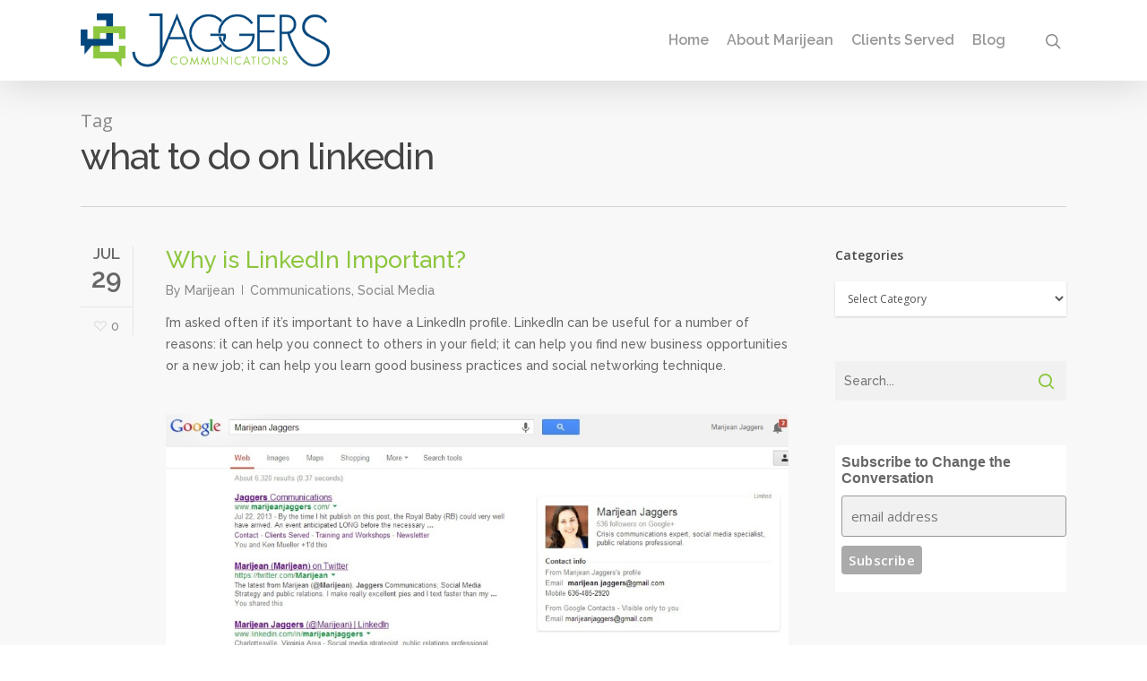

--- FILE ---
content_type: text/html; charset=UTF-8
request_url: https://marijeanjaggers.com/tag/what-to-do-on-linkedin/
body_size: 15888
content:
<!DOCTYPE html>

<html lang="en-US" class="no-js">
<head>
	
	<meta charset="UTF-8">
	
	<meta name="viewport" content="width=device-width, initial-scale=1, maximum-scale=1, user-scalable=0" /><link rel="shortcut icon" href="https://marijeanjaggers.com/wp-content/uploads/2017/01/favicon.jpg" /><title>what to do on linkedin &#8211; Jaggers Communications</title>
<meta name='robots' content='max-image-preview:large' />
<link rel="amphtml" href="https://marijeanjaggers.com/tag/what-to-do-on-linkedin/amp/" /><meta name="generator" content="AMP for WP 1.1.11"/><link rel='dns-prefetch' href='//cdn.canvasjs.com' />
<link rel='dns-prefetch' href='//fonts.googleapis.com' />
<link rel="alternate" type="application/rss+xml" title="Jaggers Communications &raquo; Feed" href="https://marijeanjaggers.com/feed/" />
<link rel="alternate" type="application/rss+xml" title="Jaggers Communications &raquo; Comments Feed" href="https://marijeanjaggers.com/comments/feed/" />
<link rel="alternate" type="application/rss+xml" title="Jaggers Communications &raquo; what to do on linkedin Tag Feed" href="https://marijeanjaggers.com/tag/what-to-do-on-linkedin/feed/" />
<script type="text/javascript">
window._wpemojiSettings = {"baseUrl":"https:\/\/s.w.org\/images\/core\/emoji\/14.0.0\/72x72\/","ext":".png","svgUrl":"https:\/\/s.w.org\/images\/core\/emoji\/14.0.0\/svg\/","svgExt":".svg","source":{"concatemoji":"https:\/\/marijeanjaggers.com\/wp-includes\/js\/wp-emoji-release.min.js?ver=6.1.9"}};
/*! This file is auto-generated */
!function(e,a,t){var n,r,o,i=a.createElement("canvas"),p=i.getContext&&i.getContext("2d");function s(e,t){var a=String.fromCharCode,e=(p.clearRect(0,0,i.width,i.height),p.fillText(a.apply(this,e),0,0),i.toDataURL());return p.clearRect(0,0,i.width,i.height),p.fillText(a.apply(this,t),0,0),e===i.toDataURL()}function c(e){var t=a.createElement("script");t.src=e,t.defer=t.type="text/javascript",a.getElementsByTagName("head")[0].appendChild(t)}for(o=Array("flag","emoji"),t.supports={everything:!0,everythingExceptFlag:!0},r=0;r<o.length;r++)t.supports[o[r]]=function(e){if(p&&p.fillText)switch(p.textBaseline="top",p.font="600 32px Arial",e){case"flag":return s([127987,65039,8205,9895,65039],[127987,65039,8203,9895,65039])?!1:!s([55356,56826,55356,56819],[55356,56826,8203,55356,56819])&&!s([55356,57332,56128,56423,56128,56418,56128,56421,56128,56430,56128,56423,56128,56447],[55356,57332,8203,56128,56423,8203,56128,56418,8203,56128,56421,8203,56128,56430,8203,56128,56423,8203,56128,56447]);case"emoji":return!s([129777,127995,8205,129778,127999],[129777,127995,8203,129778,127999])}return!1}(o[r]),t.supports.everything=t.supports.everything&&t.supports[o[r]],"flag"!==o[r]&&(t.supports.everythingExceptFlag=t.supports.everythingExceptFlag&&t.supports[o[r]]);t.supports.everythingExceptFlag=t.supports.everythingExceptFlag&&!t.supports.flag,t.DOMReady=!1,t.readyCallback=function(){t.DOMReady=!0},t.supports.everything||(n=function(){t.readyCallback()},a.addEventListener?(a.addEventListener("DOMContentLoaded",n,!1),e.addEventListener("load",n,!1)):(e.attachEvent("onload",n),a.attachEvent("onreadystatechange",function(){"complete"===a.readyState&&t.readyCallback()})),(e=t.source||{}).concatemoji?c(e.concatemoji):e.wpemoji&&e.twemoji&&(c(e.twemoji),c(e.wpemoji)))}(window,document,window._wpemojiSettings);
</script>
<style type="text/css">
img.wp-smiley,
img.emoji {
	display: inline !important;
	border: none !important;
	box-shadow: none !important;
	height: 1em !important;
	width: 1em !important;
	margin: 0 0.07em !important;
	vertical-align: -0.1em !important;
	background: none !important;
	padding: 0 !important;
}
</style>
	<link rel='stylesheet' id='wp-block-library-css' href='https://marijeanjaggers.com/wp-includes/css/dist/block-library/style.min.css?ver=6.1.9' type='text/css' media='all' />
<link rel='stylesheet' id='classic-theme-styles-css' href='https://marijeanjaggers.com/wp-includes/css/classic-themes.min.css?ver=1' type='text/css' media='all' />
<style id='global-styles-inline-css' type='text/css'>
body{--wp--preset--color--black: #000000;--wp--preset--color--cyan-bluish-gray: #abb8c3;--wp--preset--color--white: #ffffff;--wp--preset--color--pale-pink: #f78da7;--wp--preset--color--vivid-red: #cf2e2e;--wp--preset--color--luminous-vivid-orange: #ff6900;--wp--preset--color--luminous-vivid-amber: #fcb900;--wp--preset--color--light-green-cyan: #7bdcb5;--wp--preset--color--vivid-green-cyan: #00d084;--wp--preset--color--pale-cyan-blue: #8ed1fc;--wp--preset--color--vivid-cyan-blue: #0693e3;--wp--preset--color--vivid-purple: #9b51e0;--wp--preset--gradient--vivid-cyan-blue-to-vivid-purple: linear-gradient(135deg,rgba(6,147,227,1) 0%,rgb(155,81,224) 100%);--wp--preset--gradient--light-green-cyan-to-vivid-green-cyan: linear-gradient(135deg,rgb(122,220,180) 0%,rgb(0,208,130) 100%);--wp--preset--gradient--luminous-vivid-amber-to-luminous-vivid-orange: linear-gradient(135deg,rgba(252,185,0,1) 0%,rgba(255,105,0,1) 100%);--wp--preset--gradient--luminous-vivid-orange-to-vivid-red: linear-gradient(135deg,rgba(255,105,0,1) 0%,rgb(207,46,46) 100%);--wp--preset--gradient--very-light-gray-to-cyan-bluish-gray: linear-gradient(135deg,rgb(238,238,238) 0%,rgb(169,184,195) 100%);--wp--preset--gradient--cool-to-warm-spectrum: linear-gradient(135deg,rgb(74,234,220) 0%,rgb(151,120,209) 20%,rgb(207,42,186) 40%,rgb(238,44,130) 60%,rgb(251,105,98) 80%,rgb(254,248,76) 100%);--wp--preset--gradient--blush-light-purple: linear-gradient(135deg,rgb(255,206,236) 0%,rgb(152,150,240) 100%);--wp--preset--gradient--blush-bordeaux: linear-gradient(135deg,rgb(254,205,165) 0%,rgb(254,45,45) 50%,rgb(107,0,62) 100%);--wp--preset--gradient--luminous-dusk: linear-gradient(135deg,rgb(255,203,112) 0%,rgb(199,81,192) 50%,rgb(65,88,208) 100%);--wp--preset--gradient--pale-ocean: linear-gradient(135deg,rgb(255,245,203) 0%,rgb(182,227,212) 50%,rgb(51,167,181) 100%);--wp--preset--gradient--electric-grass: linear-gradient(135deg,rgb(202,248,128) 0%,rgb(113,206,126) 100%);--wp--preset--gradient--midnight: linear-gradient(135deg,rgb(2,3,129) 0%,rgb(40,116,252) 100%);--wp--preset--duotone--dark-grayscale: url('#wp-duotone-dark-grayscale');--wp--preset--duotone--grayscale: url('#wp-duotone-grayscale');--wp--preset--duotone--purple-yellow: url('#wp-duotone-purple-yellow');--wp--preset--duotone--blue-red: url('#wp-duotone-blue-red');--wp--preset--duotone--midnight: url('#wp-duotone-midnight');--wp--preset--duotone--magenta-yellow: url('#wp-duotone-magenta-yellow');--wp--preset--duotone--purple-green: url('#wp-duotone-purple-green');--wp--preset--duotone--blue-orange: url('#wp-duotone-blue-orange');--wp--preset--font-size--small: 13px;--wp--preset--font-size--medium: 20px;--wp--preset--font-size--large: 36px;--wp--preset--font-size--x-large: 42px;--wp--preset--spacing--20: 0.44rem;--wp--preset--spacing--30: 0.67rem;--wp--preset--spacing--40: 1rem;--wp--preset--spacing--50: 1.5rem;--wp--preset--spacing--60: 2.25rem;--wp--preset--spacing--70: 3.38rem;--wp--preset--spacing--80: 5.06rem;}:where(.is-layout-flex){gap: 0.5em;}body .is-layout-flow > .alignleft{float: left;margin-inline-start: 0;margin-inline-end: 2em;}body .is-layout-flow > .alignright{float: right;margin-inline-start: 2em;margin-inline-end: 0;}body .is-layout-flow > .aligncenter{margin-left: auto !important;margin-right: auto !important;}body .is-layout-constrained > .alignleft{float: left;margin-inline-start: 0;margin-inline-end: 2em;}body .is-layout-constrained > .alignright{float: right;margin-inline-start: 2em;margin-inline-end: 0;}body .is-layout-constrained > .aligncenter{margin-left: auto !important;margin-right: auto !important;}body .is-layout-constrained > :where(:not(.alignleft):not(.alignright):not(.alignfull)){max-width: var(--wp--style--global--content-size);margin-left: auto !important;margin-right: auto !important;}body .is-layout-constrained > .alignwide{max-width: var(--wp--style--global--wide-size);}body .is-layout-flex{display: flex;}body .is-layout-flex{flex-wrap: wrap;align-items: center;}body .is-layout-flex > *{margin: 0;}:where(.wp-block-columns.is-layout-flex){gap: 2em;}.has-black-color{color: var(--wp--preset--color--black) !important;}.has-cyan-bluish-gray-color{color: var(--wp--preset--color--cyan-bluish-gray) !important;}.has-white-color{color: var(--wp--preset--color--white) !important;}.has-pale-pink-color{color: var(--wp--preset--color--pale-pink) !important;}.has-vivid-red-color{color: var(--wp--preset--color--vivid-red) !important;}.has-luminous-vivid-orange-color{color: var(--wp--preset--color--luminous-vivid-orange) !important;}.has-luminous-vivid-amber-color{color: var(--wp--preset--color--luminous-vivid-amber) !important;}.has-light-green-cyan-color{color: var(--wp--preset--color--light-green-cyan) !important;}.has-vivid-green-cyan-color{color: var(--wp--preset--color--vivid-green-cyan) !important;}.has-pale-cyan-blue-color{color: var(--wp--preset--color--pale-cyan-blue) !important;}.has-vivid-cyan-blue-color{color: var(--wp--preset--color--vivid-cyan-blue) !important;}.has-vivid-purple-color{color: var(--wp--preset--color--vivid-purple) !important;}.has-black-background-color{background-color: var(--wp--preset--color--black) !important;}.has-cyan-bluish-gray-background-color{background-color: var(--wp--preset--color--cyan-bluish-gray) !important;}.has-white-background-color{background-color: var(--wp--preset--color--white) !important;}.has-pale-pink-background-color{background-color: var(--wp--preset--color--pale-pink) !important;}.has-vivid-red-background-color{background-color: var(--wp--preset--color--vivid-red) !important;}.has-luminous-vivid-orange-background-color{background-color: var(--wp--preset--color--luminous-vivid-orange) !important;}.has-luminous-vivid-amber-background-color{background-color: var(--wp--preset--color--luminous-vivid-amber) !important;}.has-light-green-cyan-background-color{background-color: var(--wp--preset--color--light-green-cyan) !important;}.has-vivid-green-cyan-background-color{background-color: var(--wp--preset--color--vivid-green-cyan) !important;}.has-pale-cyan-blue-background-color{background-color: var(--wp--preset--color--pale-cyan-blue) !important;}.has-vivid-cyan-blue-background-color{background-color: var(--wp--preset--color--vivid-cyan-blue) !important;}.has-vivid-purple-background-color{background-color: var(--wp--preset--color--vivid-purple) !important;}.has-black-border-color{border-color: var(--wp--preset--color--black) !important;}.has-cyan-bluish-gray-border-color{border-color: var(--wp--preset--color--cyan-bluish-gray) !important;}.has-white-border-color{border-color: var(--wp--preset--color--white) !important;}.has-pale-pink-border-color{border-color: var(--wp--preset--color--pale-pink) !important;}.has-vivid-red-border-color{border-color: var(--wp--preset--color--vivid-red) !important;}.has-luminous-vivid-orange-border-color{border-color: var(--wp--preset--color--luminous-vivid-orange) !important;}.has-luminous-vivid-amber-border-color{border-color: var(--wp--preset--color--luminous-vivid-amber) !important;}.has-light-green-cyan-border-color{border-color: var(--wp--preset--color--light-green-cyan) !important;}.has-vivid-green-cyan-border-color{border-color: var(--wp--preset--color--vivid-green-cyan) !important;}.has-pale-cyan-blue-border-color{border-color: var(--wp--preset--color--pale-cyan-blue) !important;}.has-vivid-cyan-blue-border-color{border-color: var(--wp--preset--color--vivid-cyan-blue) !important;}.has-vivid-purple-border-color{border-color: var(--wp--preset--color--vivid-purple) !important;}.has-vivid-cyan-blue-to-vivid-purple-gradient-background{background: var(--wp--preset--gradient--vivid-cyan-blue-to-vivid-purple) !important;}.has-light-green-cyan-to-vivid-green-cyan-gradient-background{background: var(--wp--preset--gradient--light-green-cyan-to-vivid-green-cyan) !important;}.has-luminous-vivid-amber-to-luminous-vivid-orange-gradient-background{background: var(--wp--preset--gradient--luminous-vivid-amber-to-luminous-vivid-orange) !important;}.has-luminous-vivid-orange-to-vivid-red-gradient-background{background: var(--wp--preset--gradient--luminous-vivid-orange-to-vivid-red) !important;}.has-very-light-gray-to-cyan-bluish-gray-gradient-background{background: var(--wp--preset--gradient--very-light-gray-to-cyan-bluish-gray) !important;}.has-cool-to-warm-spectrum-gradient-background{background: var(--wp--preset--gradient--cool-to-warm-spectrum) !important;}.has-blush-light-purple-gradient-background{background: var(--wp--preset--gradient--blush-light-purple) !important;}.has-blush-bordeaux-gradient-background{background: var(--wp--preset--gradient--blush-bordeaux) !important;}.has-luminous-dusk-gradient-background{background: var(--wp--preset--gradient--luminous-dusk) !important;}.has-pale-ocean-gradient-background{background: var(--wp--preset--gradient--pale-ocean) !important;}.has-electric-grass-gradient-background{background: var(--wp--preset--gradient--electric-grass) !important;}.has-midnight-gradient-background{background: var(--wp--preset--gradient--midnight) !important;}.has-small-font-size{font-size: var(--wp--preset--font-size--small) !important;}.has-medium-font-size{font-size: var(--wp--preset--font-size--medium) !important;}.has-large-font-size{font-size: var(--wp--preset--font-size--large) !important;}.has-x-large-font-size{font-size: var(--wp--preset--font-size--x-large) !important;}
.wp-block-navigation a:where(:not(.wp-element-button)){color: inherit;}
:where(.wp-block-columns.is-layout-flex){gap: 2em;}
.wp-block-pullquote{font-size: 1.5em;line-height: 1.6;}
</style>
<link rel='stylesheet' id='salient-social-css' href='https://marijeanjaggers.com/wp-content/plugins/salient-social/css/style.css?ver=1.1' type='text/css' media='all' />
<style id='salient-social-inline-css' type='text/css'>

  .sharing-default-minimal .nectar-love.loved,
  body .nectar-social[data-color-override="override"].fixed > a:before, 
  body .nectar-social[data-color-override="override"].fixed .nectar-social-inner a,
  .sharing-default-minimal .nectar-social[data-color-override="override"] .nectar-social-inner a:hover {
    background-color: #8dc63f;
  }
  .nectar-social.hover .nectar-love.loved,
  .nectar-social.hover > .nectar-love-button a:hover,
  .nectar-social[data-color-override="override"].hover > div a:hover,
  #single-below-header .nectar-social[data-color-override="override"].hover > div a:hover,
  .nectar-social[data-color-override="override"].hover .share-btn:hover,
  .sharing-default-minimal .nectar-social[data-color-override="override"] .nectar-social-inner a {
    border-color: #8dc63f;
  }
  #single-below-header .nectar-social.hover .nectar-love.loved i,
  #single-below-header .nectar-social.hover[data-color-override="override"] a:hover,
  #single-below-header .nectar-social.hover[data-color-override="override"] a:hover i,
  #single-below-header .nectar-social.hover .nectar-love-button a:hover i,
  .nectar-love:hover i,
  .hover .nectar-love:hover .total_loves,
  .nectar-love.loved i,
  .nectar-social.hover .nectar-love.loved .total_loves,
  .nectar-social.hover .share-btn:hover, 
  .nectar-social[data-color-override="override"].hover .nectar-social-inner a:hover,
  .nectar-social[data-color-override="override"].hover > div:hover span,
  .sharing-default-minimal .nectar-social[data-color-override="override"] .nectar-social-inner a:not(:hover) i,
  .sharing-default-minimal .nectar-social[data-color-override="override"] .nectar-social-inner a:not(:hover) {
    color: #8dc63f;
  }
</style>
<link rel='stylesheet' id='dashicons-css' href='https://marijeanjaggers.com/wp-includes/css/dashicons.min.css?ver=6.1.9' type='text/css' media='all' />
<link rel='stylesheet' id='admin-bar-css' href='https://marijeanjaggers.com/wp-includes/css/admin-bar.min.css?ver=6.1.9' type='text/css' media='all' />
<style id='admin-bar-inline-css' type='text/css'>

    .canvasjs-chart-credit{
        display: none !important;
    }
    #vtrtsFreeChart canvas {
    border-radius: 6px;
}

.vtrts-free-adminbar-weekly-title {
    font-weight: bold;
    font-size: 14px;
    color: #fff;
    margin-bottom: 6px;
}

        #wpadminbar #wp-admin-bar-vtrts_free_top_button .ab-icon:before {
            content: "\f185";
            color: #1DAE22;
            top: 3px;
        }
    #wp-admin-bar-vtrts_pro_top_button .ab-item {
        min-width: 180px;
    }
    .vtrts-free-adminbar-dropdown {
        min-width: 420px ;
        padding: 18px 18px 12px 18px;
        background: #23282d;
        color: #fff;
        border-radius: 8px;
        box-shadow: 0 4px 24px rgba(0,0,0,0.15);
        margin-top: 10px;
    }
    .vtrts-free-adminbar-grid {
        display: grid;
        grid-template-columns: 1fr 1fr;
        gap: 18px 18px; /* row-gap column-gap */
        margin-bottom: 18px;
    }
    .vtrts-free-adminbar-card {
        background: #2c3338;
        border-radius: 8px;
        padding: 18px 18px 12px 18px;
        box-shadow: 0 2px 8px rgba(0,0,0,0.07);
        display: flex;
        flex-direction: column;
        align-items: flex-start;
    }
    /* Extra margin for the right column */
    .vtrts-free-adminbar-card:nth-child(2),
    .vtrts-free-adminbar-card:nth-child(4) {
        margin-left: 10px !important;
        padding-left: 10px !important;
                padding-top: 6px !important;

        margin-right: 10px !important;
        padding-right : 10px !important;
        margin-top: 10px !important;
    }
    .vtrts-free-adminbar-card:nth-child(1),
    .vtrts-free-adminbar-card:nth-child(3) {
        margin-left: 10px !important;
        padding-left: 10px !important;
                padding-top: 6px !important;

        margin-top: 10px !important;
                padding-right : 10px !important;

    }
    /* Extra margin for the bottom row */
    .vtrts-free-adminbar-card:nth-child(3),
    .vtrts-free-adminbar-card:nth-child(4) {
        margin-top: 6px !important;
        padding-top: 6px !important;
        margin-top: 10px !important;
    }
    .vtrts-free-adminbar-card-title {
        font-size: 14px;
        font-weight: 800;
        margin-bottom: 6px;
        color: #fff;
    }
    .vtrts-free-adminbar-card-value {
        font-size: 22px;
        font-weight: bold;
        color: #1DAE22;
        margin-bottom: 4px;
    }
    .vtrts-free-adminbar-card-sub {
        font-size: 12px;
        color: #aaa;
    }
    .vtrts-free-adminbar-btn-wrap {
        text-align: center;
        margin-top: 8px;
    }

    #wp-admin-bar-vtrts_free_top_button .ab-item{
    min-width: 80px !important;
        padding: 0px !important;
    .vtrts-free-adminbar-btn {
        display: inline-block;
        background: #1DAE22;
        color: #fff !important;
        font-weight: bold;
        padding: 8px 28px;
        border-radius: 6px;
        text-decoration: none;
        font-size: 15px;
        transition: background 0.2s;
        margin-top: 8px;
    }
    .vtrts-free-adminbar-btn:hover {
        background: #15991b;
        color: #fff !important;
    }

    .vtrts-free-adminbar-dropdown-wrap { min-width: 0; padding: 0; }
    #wpadminbar #wp-admin-bar-vtrts_free_top_button .vtrts-free-adminbar-dropdown { display: none; position: absolute; left: 0; top: 100%; z-index: 99999; }
    #wpadminbar #wp-admin-bar-vtrts_free_top_button:hover .vtrts-free-adminbar-dropdown { display: block; }
    
        .ab-empty-item #wp-admin-bar-vtrts_free_top_button-default .ab-empty-item{
    height:0px !important;
    padding :0px !important;
     }
            #wpadminbar .quicklinks .ab-empty-item{
        padding:0px !important;
    }
    .vtrts-free-adminbar-dropdown {
    min-width: 420px;
    padding: 18px 18px 12px 18px;
    background: #23282d;
    color: #fff;
    border-radius: 12px; /* more rounded */
    box-shadow: 0 8px 32px rgba(0,0,0,0.25); /* deeper shadow */
    margin-top: 10px;
}

.vtrts-free-adminbar-btn-wrap {
    text-align: center;
    margin-top: 18px; /* more space above */
}

.vtrts-free-adminbar-btn {
    display: inline-block;
    background: #1DAE22;
    color: #fff !important;
    font-weight: bold;
    padding: 5px 22px;
    border-radius: 8px;
    text-decoration: none;
    font-size: 17px;
    transition: background 0.2s, box-shadow 0.2s;
    margin-top: 8px;
    box-shadow: 0 2px 8px rgba(29,174,34,0.15);
    text-align: center;
    line-height: 1.6;
    
}
.vtrts-free-adminbar-btn:hover {
    background: #15991b;
    color: #fff !important;
    box-shadow: 0 4px 16px rgba(29,174,34,0.25);
}
    


</style>
<link rel='stylesheet' id='font-awesome-css' href='https://marijeanjaggers.com/wp-content/themes/salient/css/font-awesome.min.css?ver=4.6.4' type='text/css' media='all' />
<link rel='stylesheet' id='salient-grid-system-css' href='https://marijeanjaggers.com/wp-content/themes/salient/css/grid-system.css?ver=12.1.5' type='text/css' media='all' />
<link rel='stylesheet' id='main-styles-css' href='https://marijeanjaggers.com/wp-content/themes/salient/css/style.css?ver=12.1.5' type='text/css' media='all' />
<style id='main-styles-inline-css' type='text/css'>
html:not(.page-trans-loaded) { background-color: #ffffff; }
</style>
<link rel='stylesheet' id='magnific-css' href='https://marijeanjaggers.com/wp-content/themes/salient/css/plugins/magnific.css?ver=8.6.0' type='text/css' media='all' />
<link rel='stylesheet' id='nectar_default_font_open_sans-css' href='https://fonts.googleapis.com/css?family=Open+Sans%3A300%2C400%2C600%2C700&#038;subset=latin%2Clatin-ext' type='text/css' media='all' />
<link rel='stylesheet' id='nectar-flickity-css' href='https://marijeanjaggers.com/wp-content/themes/salient/css/plugins/flickity.css?ver=12.1.5' type='text/css' media='all' />
<link rel='stylesheet' id='nectar-portfolio-css' href='https://marijeanjaggers.com/wp-content/plugins/salient-portfolio/css/portfolio.css?ver=1.6.1' type='text/css' media='all' />
<link rel='stylesheet' id='responsive-css' href='https://marijeanjaggers.com/wp-content/themes/salient/css/responsive.css?ver=12.1.5' type='text/css' media='all' />
<link rel='stylesheet' id='skin-original-css' href='https://marijeanjaggers.com/wp-content/themes/salient/css/skin-original.css?ver=12.1.5' type='text/css' media='all' />
<link rel='stylesheet' id='dynamic-css-css' href='https://marijeanjaggers.com/wp-content/themes/salient/css/salient-dynamic-styles.css?ver=50159' type='text/css' media='all' />
<style id='dynamic-css-inline-css' type='text/css'>
@media only screen and (min-width:1000px){body #ajax-content-wrap.no-scroll{min-height:calc(100vh - 90px);height:calc(100vh - 90px)!important;}}@media only screen and (min-width:1000px){#page-header-wrap.fullscreen-header,#page-header-wrap.fullscreen-header #page-header-bg,html:not(.nectar-box-roll-loaded) .nectar-box-roll > #page-header-bg.fullscreen-header,.nectar_fullscreen_zoom_recent_projects,#nectar_fullscreen_rows:not(.afterLoaded) > div{height:calc(100vh - 89px);}.wpb_row.vc_row-o-full-height.top-level,.wpb_row.vc_row-o-full-height.top-level > .col.span_12{min-height:calc(100vh - 89px);}html:not(.nectar-box-roll-loaded) .nectar-box-roll > #page-header-bg.fullscreen-header{top:90px;}.nectar-slider-wrap[data-fullscreen="true"]:not(.loaded),.nectar-slider-wrap[data-fullscreen="true"]:not(.loaded) .swiper-container{height:calc(100vh - 88px)!important;}.admin-bar .nectar-slider-wrap[data-fullscreen="true"]:not(.loaded),.admin-bar .nectar-slider-wrap[data-fullscreen="true"]:not(.loaded) .swiper-container{height:calc(100vh - 88px - 32px)!important;}}#nectar_fullscreen_rows{background-color:;}
.large_h1 {
    font-size: 60px;
    line-height: 55px;
}

.extra_color {
    color: #00457c;
}

.clientlogos {
    padding: 100px;
}


@media only screen and (max-width: 768px) {
    .large_h1 {
    font-size: 36px;
    line-height: 40px;
    }
}
</style>
<link rel='stylesheet' id='redux-google-fonts-salient_redux-css' href='https://fonts.googleapis.com/css?family=Raleway%3A600%2C500%7CMerriweather%3A400italic&#038;subset=latin&#038;ver=1600786000' type='text/css' media='all' />
<script type='text/javascript' id='ahc_front_js-js-extra'>
/* <![CDATA[ */
var ahc_ajax_front = {"ajax_url":"https:\/\/marijeanjaggers.com\/wp-admin\/admin-ajax.php","plugin_url":"https:\/\/marijeanjaggers.com\/wp-content\/plugins\/visitors-traffic-real-time-statistics\/","page_id":"Tag: <span>what to do on linkedin<\/span>","page_title":"","post_type":""};
/* ]]> */
</script>
<script type='text/javascript' src='https://marijeanjaggers.com/wp-content/plugins/visitors-traffic-real-time-statistics/js/front.js?ver=6.1.9' id='ahc_front_js-js'></script>
<script type='text/javascript' src='https://marijeanjaggers.com/wp-includes/js/jquery/jquery.min.js?ver=3.6.1' id='jquery-core-js'></script>
<script type='text/javascript' src='https://marijeanjaggers.com/wp-includes/js/jquery/jquery-migrate.min.js?ver=3.3.2' id='jquery-migrate-js'></script>
<link rel="https://api.w.org/" href="https://marijeanjaggers.com/wp-json/" /><link rel="alternate" type="application/json" href="https://marijeanjaggers.com/wp-json/wp/v2/tags/141" /><link rel="EditURI" type="application/rsd+xml" title="RSD" href="https://marijeanjaggers.com/xmlrpc.php?rsd" />
<link rel="wlwmanifest" type="application/wlwmanifest+xml" href="https://marijeanjaggers.com/wp-includes/wlwmanifest.xml" />
<meta name="generator" content="WordPress 6.1.9" />

		<!-- GA Google Analytics @ https://m0n.co/ga -->
		<script async src="https://www.googletagmanager.com/gtag/js?id=256890723"></script>
		<script>
			window.dataLayer = window.dataLayer || [];
			function gtag(){dataLayer.push(arguments);}
			gtag('js', new Date());
			gtag('config', '256890723');
		</script>

	<script type="text/javascript"> var root = document.getElementsByTagName( "html" )[0]; root.setAttribute( "class", "js" ); </script><meta name="generator" content="Powered by WPBakery Page Builder - drag and drop page builder for WordPress."/>
<link rel="icon" href="https://marijeanjaggers.com/wp-content/uploads/2011/11/cropped-JC_Logo_LowRes-32x32.jpg" sizes="32x32" />
<link rel="icon" href="https://marijeanjaggers.com/wp-content/uploads/2011/11/cropped-JC_Logo_LowRes-192x192.jpg" sizes="192x192" />
<link rel="apple-touch-icon" href="https://marijeanjaggers.com/wp-content/uploads/2011/11/cropped-JC_Logo_LowRes-180x180.jpg" />
<meta name="msapplication-TileImage" content="https://marijeanjaggers.com/wp-content/uploads/2011/11/cropped-JC_Logo_LowRes-270x270.jpg" />
<noscript><style> .wpb_animate_when_almost_visible { opacity: 1; }</style></noscript>	
</head>


<body class="archive tag tag-what-to-do-on-linkedin tag-141 original wpb-js-composer js-comp-ver-6.4.2 vc_responsive" data-footer-reveal="false" data-footer-reveal-shadow="none" data-header-format="default" data-body-border="off" data-boxed-style="" data-header-breakpoint="1000" data-dropdown-style="minimal" data-cae="easeOutCubic" data-cad="650" data-megamenu-width="contained" data-aie="none" data-ls="magnific" data-apte="standard" data-hhun="0" data-fancy-form-rcs="default" data-form-style="default" data-form-submit="default" data-is="minimal" data-button-style="default" data-user-account-button="false" data-flex-cols="true" data-col-gap="default" data-header-inherit-rc="false" data-header-search="true" data-animated-anchors="true" data-ajax-transitions="true" data-full-width-header="false" data-slide-out-widget-area="true" data-slide-out-widget-area-style="slide-out-from-right" data-user-set-ocm="off" data-loading-animation="none" data-bg-header="false" data-responsive="1" data-ext-responsive="true" data-header-resize="1" data-header-color="light" data-transparent-header="false" data-cart="false" data-remove-m-parallax="" data-remove-m-video-bgs="" data-m-animate="0" data-force-header-trans-color="light" data-smooth-scrolling="0" data-permanent-transparent="false" >
	
	<script type="text/javascript"> if(navigator.userAgent.match(/(Android|iPod|iPhone|iPad|BlackBerry|IEMobile|Opera Mini)/)) { document.body.className += " using-mobile-browser "; } </script><div id="ajax-loading-screen" data-disable-mobile="1" data-disable-fade-on-click="0" data-effect="standard" data-method="standard"><div class="loading-icon none"><span class="default-skin-loading-icon"></span></div></div>	
	<div id="header-space"  data-header-mobile-fixed='1'></div> 
	
		
	<div id="header-outer" data-has-menu="true" data-has-buttons="yes" data-header-button_style="default" data-using-pr-menu="false" data-mobile-fixed="1" data-ptnm="false" data-lhe="default" data-user-set-bg="#ffffff" data-format="default" data-permanent-transparent="false" data-megamenu-rt="0" data-remove-fixed="0" data-header-resize="1" data-cart="false" data-transparency-option="0" data-box-shadow="large" data-shrink-num="6" data-using-secondary="0" data-using-logo="1" data-logo-height="60" data-m-logo-height="45" data-padding="15" data-full-width="false" data-condense="false" >
		
		
<div id="search-outer" class="nectar">
	<div id="search">
		<div class="container">
			 <div id="search-box">
				 <div class="inner-wrap">
					 <div class="col span_12">
						  <form role="search" action="https://marijeanjaggers.com/" method="GET">
															<input type="text" name="s"  value="Start Typing..." data-placeholder="Start Typing..." />
															
												</form>
					</div><!--/span_12-->
				</div><!--/inner-wrap-->
			 </div><!--/search-box-->
			 <div id="close"><a href="#">
				<span class="icon-salient-x" aria-hidden="true"></span>				 </a></div>
		 </div><!--/container-->
	</div><!--/search-->
</div><!--/search-outer-->

<header id="top">
	<div class="container">
		<div class="row">
			<div class="col span_3">
				<a id="logo" href="https://marijeanjaggers.com" data-supplied-ml-starting-dark="false" data-supplied-ml-starting="false" data-supplied-ml="false" >
					<img class="stnd default-logo dark-version" alt="Jaggers Communications" src="https://marijeanjaggers.com/wp-content/uploads/2017/01/Jaggers_Web_Site_Logo@1x.png" srcset="https://marijeanjaggers.com/wp-content/uploads/2017/01/Jaggers_Web_Site_Logo@1x.png 1x, https://marijeanjaggers.com/wp-content/uploads/2017/01/Jaggers_Web_Site_Logo@2x.png 2x" /> 
				</a>
				
							</div><!--/span_3-->
			
			<div class="col span_9 col_last">
									<a class="mobile-search" href="#searchbox"><span class="nectar-icon icon-salient-search" aria-hidden="true"></span></a>
										<div class="slide-out-widget-area-toggle mobile-icon slide-out-from-right" data-custom-color="false" data-icon-animation="simple-transform">
						<div> <a href="#sidewidgetarea" aria-label="Navigation Menu" aria-expanded="false" class="closed">
							<span aria-hidden="true"> <i class="lines-button x2"> <i class="lines"></i> </i> </span>
						</a></div> 
					</div>
								
									
					<nav>
						
						<ul class="sf-menu">	
							<li id="menu-item-2902" class="menu-item menu-item-type-post_type menu-item-object-page menu-item-home menu-item-2902"><a href="https://marijeanjaggers.com/">Home</a></li>
<li id="menu-item-3857" class="menu-item menu-item-type-post_type menu-item-object-page menu-item-3857"><a href="https://marijeanjaggers.com/about/">About Marijean</a></li>
<li id="menu-item-3111" class="menu-item menu-item-type-post_type menu-item-object-page menu-item-3111"><a href="https://marijeanjaggers.com/clients-served/">Clients Served</a></li>
<li id="menu-item-3695" class="menu-item menu-item-type-post_type menu-item-object-page current_page_parent menu-item-3695"><a href="https://marijeanjaggers.com/blog/">Blog</a></li>
						</ul>
						

													<ul class="buttons sf-menu" data-user-set-ocm="off">
								
								<li id="search-btn"><div><a href="#searchbox"><span class="icon-salient-search" aria-hidden="true"></span></a></div> </li>								
							</ul>
												
					</nav>
					
										
				</div><!--/span_9-->
				
								
			</div><!--/row-->
					</div><!--/container-->
	</header>
		
	</div>
	
		
	<div id="ajax-content-wrap">
		
		
		<div class="row page-header-no-bg" data-alignment="left">
			<div class="container">	
				<div class="col span_12 section-title">
					<span class="subheader">Tag</span>
					<h1>  what to do on linkedin</h1>
									</div>
			</div>
		</div> 

	
<div class="container-wrap">
		
	<div class="container main-content">
		
		<div class="row">
			
			<div class="post-area col  span_9   " data-ams="8px" data-remove-post-date="0" data-remove-post-author="0" data-remove-post-comment-number="0" data-remove-post-nectar-love="0"> <div class="posts-container"  data-load-animation="none">
<article id="post-3324" class="post-3324 post type-post status-publish format-standard category-communications category-social-media tag-how-to-use-linkedin tag-how-to-use-social-media-for-business tag-jaggers-communications tag-linkedin tag-marijean-jaggers tag-marijean-jaggers-and-social-media tag-social-media-for-business tag-social-networking-for-business tag-what-to-do-on-linkedin">  
  
  <div class="inner-wrap animated">
    
    <div class="post-content classic">
      
      
<div class="post-meta" data-love="true">
  
  <div class="date">
    <span class="month">Jul</span>
    <span class="day">29</span>
      </div>
  
  <div class="nectar-love-wrap">
    <a href="#" class="nectar-love" id="nectar-love-3324" title="Love this"> <i class="icon-salient-heart-2"></i><span class="love-text">Love</span><span class="total_loves"><span class="nectar-love-count">0</span></span></a>  </div>
  
</div><!--post-meta-->      
      <div class="content-inner">
        
        <a href="https://marijeanjaggers.com/linkedin-important/"><span class="post-featured-img"></span></a>        
        <div class="article-content-wrap">
          
          <div class="post-header">
            
            <h2 class="title"><a href="https://marijeanjaggers.com/linkedin-important/"> Why is LinkedIn Important?</a></h2>
            
            <span class="meta-author">
              <span>By</span> <a href="https://marijeanjaggers.com/author/marijean/" title="Posts by Marijean" rel="author">Marijean</a>            </span> 
            <span class="meta-category"><a href="https://marijeanjaggers.com/category/communications/">Communications</a>, <a href="https://marijeanjaggers.com/category/social-media/">Social Media</a>            </span>            
          </div><!--/post-header-->
          
          <p>I&#8217;m asked often if it&#8217;s important to have a LinkedIn profile. LinkedIn can be useful for a number of reasons: it can help you connect to others in your field; it can help you find new business opportunities or a new job; it can help you learn good business practices and social networking technique.</p>
<p><a href="http://wineguildcville.com/marijean/wp-content/uploads/2013/07/Linkedinimportant.jpg"><img decoding="async" class="aligncenter size-large wp-image-3325" alt="Linkedinimportant" src="http://wineguildcville.com/marijean/wp-content/uploads/2013/07/Linkedinimportant-1024x460.jpg" width="1024" height="460" srcset="https://marijeanjaggers.com/wp-content/uploads/2013/07/Linkedinimportant-1024x460.jpg 1024w, https://marijeanjaggers.com/wp-content/uploads/2013/07/Linkedinimportant-300x134.jpg 300w, https://marijeanjaggers.com/wp-content/uploads/2013/07/Linkedinimportant.jpg 1168w" sizes="(max-width: 1024px) 100vw, 1024px" /></a>What you do with your LinkedIn profile says a lot about you as a professional. Other business people will go to LinkedIn to connect with you after meeting. Before that, though, some will Google you. What do people find when they search your name in Google? For me, an admitted high-producing publisher of online content AND the only Marijean Jaggers in existence, it&#8217;s surprising, even to me that the third result in a Google search of my name is my LinkedIn profile. It&#8217;s important because LinkedIn profiles show up for anyone who has one, in the Google search of their name. If it&#8217;s a clearly neglected profile, a nearly blank profile, or otherwise suffering (you have 14 connections? Really?) then THAT leaves a distinct impression on the person searching for you. If you can&#8217;t be found online, THAT leaves yet another impression.</p>
<p>What does your online profile look like? Are you happy with it?</p>
          
        </div><!--article-content-wrap-->
        
      </div><!--content-inner-->
      
    </div><!--/post-content-->
    
  </div><!--/inner-wrap-->
  
</article>
<article id="post-3263" class="post-3263 post type-post status-publish format-standard category-communications category-social-media tag-how-to-use-linkedin tag-how-to-use-social-media-for-business tag-jaggers-communications tag-linkedin tag-marijean-jaggers tag-questions-about-social-media tag-social-networking-for-business tag-what-to-do-on-linkedin">  
  
  <div class="inner-wrap animated">
    
    <div class="post-content classic">
      
      
<div class="post-meta" data-love="true">
  
  <div class="date">
    <span class="month">Mar</span>
    <span class="day">26</span>
      </div>
  
  <div class="nectar-love-wrap">
    <a href="#" class="nectar-love" id="nectar-love-3263" title="Love this"> <i class="icon-salient-heart-2"></i><span class="love-text">Love</span><span class="total_loves"><span class="nectar-love-count">0</span></span></a>  </div>
  
</div><!--post-meta-->      
      <div class="content-inner">
        
        <a href="https://marijeanjaggers.com/questions-field-manage-linkedin-profile/"><span class="post-featured-img"></span></a>        
        <div class="article-content-wrap">
          
          <div class="post-header">
            
            <h2 class="title"><a href="https://marijeanjaggers.com/questions-field-manage-linkedin-profile/"> Questions from the Field: How to Manage Your LinkedIn Profile</a></h2>
            
            <span class="meta-author">
              <span>By</span> <a href="https://marijeanjaggers.com/author/marijean/" title="Posts by Marijean" rel="author">Marijean</a>            </span> 
            <span class="meta-category"><a href="https://marijeanjaggers.com/category/communications/">Communications</a>, <a href="https://marijeanjaggers.com/category/social-media/">Social Media</a>            </span>            
          </div><!--/post-header-->
          
          <p>This just in:<a href="http://wineguildcville.com/marijean/wp-content/uploads/2009/11/7024209595_5259b1f53c_b.jpg"><img decoding="async" loading="lazy" class="alignright size-thumbnail wp-image-2061" alt="Marijean Jaggers" src="http://wineguildcville.com/marijean/wp-content/uploads/2009/11/7024209595_5259b1f53c_b-150x150.jpg" width="150" height="150" /></a></p>
<blockquote><p>Dear Ms. Jaggers,</p>
<p>I read an article you wrote last year on <a href="http://wineguildcville.com/marijean/create-good-linkedin-summary-great-examples-2/">LinkedIn summaries</a>, with interest.</p>
<p>A question: what advice do you have for those who have perhaps the resume of a job-hopper, many interests, and though they may appear to be on a particular track, are still thinking about what they want to do when they grow up&#8211;in their mid-30s? Not that this describes me or anything 🙂</p>
<p>For example, how much should resemble marketing copy vs. an open acknowledgment of the divergent paths you&#8217;re thinking about?</p>
<p>Sincerely,</p>
<p>J. Hopper</p></blockquote>
<p>My response:</p>
<p><strong>Dear J.:</strong></p>
<p><strong>What a great question! There’s less concern about having a varied resume as there used to be – Gen X and younger workers don’t stay in one place longer than the job fits. I think open acknowledgement is the right choice – and demonstrates that you have a variety of interests and abilities.</strong></p>
<p>&nbsp;</p>
<p>I think the days of worrying about short-term engagements (as long as there&#8217;s a variety of career commitments and reasonable explanations and a lack of FIRINGS) are over. The new conventional wisdom says if you&#8217;re not fulfilled, satisfied, and rewarded at work, MOVE ON. It&#8217;s better for the employer and the employee. I have yet to meet a person who regretted a job change.</p>
<h3>What do you think? What would you tell J. Hopper?</h3>
<h3></h3>
<p><strong> </strong></p>
          
        </div><!--article-content-wrap-->
        
      </div><!--content-inner-->
      
    </div><!--/post-content-->
    
  </div><!--/inner-wrap-->
  
</article>
<article id="post-3236" class="post-3236 post type-post status-publish format-standard category-communications category-social-media tag-how-to-use-linkedin tag-how-to-use-social-media-for-business tag-jaggers-communications tag-linkedin tag-linkedin-all-star tag-linkedin-profile-tips tag-marijean-jaggers tag-marijean-jaggers-and-social-media tag-questions-about-social-media tag-social-networking-for-business tag-what-to-do-on-linkedin">  
  
  <div class="inner-wrap animated">
    
    <div class="post-content classic">
      
      
<div class="post-meta" data-love="true">
  
  <div class="date">
    <span class="month">Feb</span>
    <span class="day">21</span>
      </div>
  
  <div class="nectar-love-wrap">
    <a href="#" class="nectar-love" id="nectar-love-3236" title="Love this"> <i class="icon-salient-heart-2"></i><span class="love-text">Love</span><span class="total_loves"><span class="nectar-love-count">0</span></span></a>  </div>
  
</div><!--post-meta-->      
      <div class="content-inner">
        
        <a href="https://marijeanjaggers.com/linkedin-all-star/"><span class="post-featured-img"></span></a>        
        <div class="article-content-wrap">
          
          <div class="post-header">
            
            <h2 class="title"><a href="https://marijeanjaggers.com/linkedin-all-star/"> What Does it Take to be a LinkedIn All-Star?</a></h2>
            
            <span class="meta-author">
              <span>By</span> <a href="https://marijeanjaggers.com/author/marijean/" title="Posts by Marijean" rel="author">Marijean</a>            </span> 
            <span class="meta-category"><a href="https://marijeanjaggers.com/category/communications/">Communications</a>, <a href="https://marijeanjaggers.com/category/social-media/">Social Media</a>            </span>            
          </div><!--/post-header-->
          
          <div class="excerpt"><p>What Does it Take to be a LinkedIn All-Star? </p>
</div><a class="more-link" href="https://marijeanjaggers.com/linkedin-all-star/"><span class="continue-reading">Read More</span></a>          
        </div><!--article-content-wrap-->
        
      </div><!--content-inner-->
      
    </div><!--/post-content-->
    
  </div><!--/inner-wrap-->
  
</article>
<article id="post-2205" class="post-2205 post type-post status-publish format-standard category-communications category-corporate-strategy category-social-media tag-blogging-for-business tag-business-blogging tag-facebook-2 tag-how-to-use-social-media-for-business tag-pr-and-social-media tag-questions-about-social-media tag-twitter tag-what-to-do-on-linkedin">  
  
  <div class="inner-wrap animated">
    
    <div class="post-content classic">
      
      
<div class="post-meta" data-love="true">
  
  <div class="date">
    <span class="month">Apr</span>
    <span class="day">19</span>
      </div>
  
  <div class="nectar-love-wrap">
    <a href="#" class="nectar-love" id="nectar-love-2205" title="Love this"> <i class="icon-salient-heart-2"></i><span class="love-text">Love</span><span class="total_loves"><span class="nectar-love-count">0</span></span></a>  </div>
  
</div><!--post-meta-->      
      <div class="content-inner">
        
        <a href="https://marijeanjaggers.com/i-like-you-but-thats-it/"><span class="post-featured-img"></span></a>        
        <div class="article-content-wrap">
          
          <div class="post-header">
            
            <h2 class="title"><a href="https://marijeanjaggers.com/i-like-you-but-thats-it/"> Sure I Like You&#8230;But That&#8217;s About It.</a></h2>
            
            <span class="meta-author">
              <span>By</span> <a href="https://marijeanjaggers.com/author/admin/" title="Posts by admin" rel="author">admin</a>            </span> 
            <span class="meta-category"><a href="https://marijeanjaggers.com/category/communications/">Communications</a>, <a href="https://marijeanjaggers.com/category/corporate-strategy/">Corporate Strategy</a>, <a href="https://marijeanjaggers.com/category/social-media/">Social Media</a>            </span>            
          </div><!--/post-header-->
          
          <p style="padding-left: 30px;"><em>&#8220;Forget about the number of fans or “likes” your organization’s Facebook page has. It’s what the organization is doing to keep those fans engaged that is important, especially if those fans comprise the “Millennials” – individuals who are 18 to 29 years old.&#8221;</em></p>
<p><img decoding="async" loading="lazy" class="alignleft" style="border-style: initial; border-color: initial; border-image: initial; border-width: 0px; margin: 5px;" src="http://insurspective.com/wp-content/uploads/2011/06/Millennial_Generation_988325972.jpg" alt="" width="248" height="171" />That&#8217;s a quote from a great new piece of research from Dr. Tina McCorkindale, an assistant professor in Appalachian State University’s Department of Communication, who has been doing a bunch of poking around into the habits of Millenial Facebook and social media consumers. <a href="http://ht.ly/aoa6B">You can link to the article here</a>, but the key paragraph is right here:</p>
<p style="padding-left: 30px;"><em>“With so many companies spending so much time and money on social media, we need to understand not only social media tools but the strategies of how to use it,” McCorkindale said. </em><em>They found that while 75 percent said they had “liked” a profit or non-profit organization on Facebook, 69 percent said that once they “liked” the organization, they rarely or never returned to the fan page. Only 15 percent of the respondents said they visited organizations’ fan pages weekly. Most respondents (44 percent) spent less than 30 minutes a day on Facebook&#8230;Only 28 percent said they had actively searched for an organization’s page.&#8221;</em></p>
<p>Wow. Shocking! Not really. Getting someone to like your Facebook page is actually pretty easy. Getting them to like what you have to say and absorb the value you claim to be providing enough to come back more than once is an entirely different proposition. First, you actually have to PROVIDE that value, whether it&#8217;s superior quality of service, workmanship, price/benefit, design, humor&#8211;whatever it is you do&#8211;it has to be done well, and with commitment.  Think about it. How many Facebook brand pages provide so much value to you that you HAVE to come back regularly? I can&#8217;t really think of more than about three, and they are all musician pages. Now I might be different than you, but I go back because I&#8217;m a fan and there is usually something new to consume&#8211;a video, more tracks, a question, some tour photos.</p>
<p>Are you providing that to your current or potential customers? If not, how can you expect that they are going to take time out of their amazingly interesting day, search for your page, go look at it, and consume what they have already seen? Guess what, they aren&#8217;t. At all. And why should they?</p>
<p>These are TOOLS, people. Like picks and shovels and databases and chainsaws and mobile apps. They only do something if you pick them up and get to work. In the social space, that means connecting, responding, engaging, rewarding, asking questions, providing answers in ways your customers can actually extract some VALUE from.</p>
<p>But you knew this, right?</p>
          
        </div><!--article-content-wrap-->
        
      </div><!--content-inner-->
      
    </div><!--/post-content-->
    
  </div><!--/inner-wrap-->
  
</article>
<article id="post-2198" class="post-2198 post type-post status-publish format-standard category-social-media tag-how-to-use-linkedin tag-how-to-use-social-media-for-business tag-jaggers-communications tag-marijean-jaggers-and-social-media tag-social-media-for-business tag-social-networking-for-business tag-what-to-do-on-linkedin">  
  
  <div class="inner-wrap animated">
    
    <div class="post-content classic">
      
      
<div class="post-meta" data-love="true">
  
  <div class="date">
    <span class="month">Apr</span>
    <span class="day">17</span>
      </div>
  
  <div class="nectar-love-wrap">
    <a href="#" class="nectar-love" id="nectar-love-2198" title="Love this"> <i class="icon-salient-heart-2"></i><span class="love-text">Love</span><span class="total_loves"><span class="nectar-love-count">0</span></span></a>  </div>
  
</div><!--post-meta-->      
      <div class="content-inner">
        
        <a href="https://marijeanjaggers.com/overlook-obvious-linkedin-build-business-relationships/"><span class="post-featured-img"></span></a>        
        <div class="article-content-wrap">
          
          <div class="post-header">
            
            <h2 class="title"><a href="https://marijeanjaggers.com/overlook-obvious-linkedin-build-business-relationships/"> Don&#8217;t Overlook the Obvious: Using LinkedIn to Build Business Relationships</a></h2>
            
            <span class="meta-author">
              <span>By</span> <a href="https://marijeanjaggers.com/author/marijean/" title="Posts by Marijean" rel="author">Marijean</a>            </span> 
            <span class="meta-category"><a href="https://marijeanjaggers.com/category/social-media/">Social Media</a>            </span>            
          </div><!--/post-header-->
          
          <p><img decoding="async" loading="lazy" class="alignleft size-thumbnail wp-image-2061" title="Marijean Jaggers" src="http://wineguildcville.com/marijean/wp-content/uploads/2009/11/7024209595_5259b1f53c_b-150x150.jpg" alt="" width="150" height="150" />The other day I went to set up an event in Facebook for a tech group I&#8217;m in, and was interrupted by an email. The email had great deals on some pretty bags I wanted so I pinned them in Pinterest, then went back and bought one, which reminded me I needed some office supplies, so I went to another website and bought those. What was I doing again? I was so distracted that when I did create the Facebook event, I made it for the WRONG DAY. Luckily the group knows we always meet on Wednesdays, so they harassed me about my mistake and life went on.</p>
<p>I think of this stream of choppy activity as internet ADD and I generally don&#8217;t allow myself to fall into this spiral, but I can see how easy it is to do. If we, as individual consumers of content, have this problem, think of what a business deals with when looking at the broad array of tools, platforms and applications to use in support of their business branding and marketing.</p>
<p>There are solid, proven tools, platforms and networks: blogging is CRITICALLY important. A Facebook presence puts your brand in front of a potential 800 million pairs of eyes. Twitter is excellent for customer service and engagement and Pinterest has stepped into place as a serious contender for brands marketing to women.</p>
<p>But what about LinkedIn? Are we forgetting about the social network CREATED to foster business relationships? I assert that LinkedIn is the most solid, reliable place for individuals within companies to build a network in support of their careers and the brands they represent. It&#8217;s a professional space, so many of the concerns that plague businesses about the division between personal and professional are lifted. It&#8217;s been around a LONG time and the users who have realized its benefits have cultivated deep relationships using the tool.</p>
<p>Like all of us, sometimes the internet blinders are necessary. A plan to help your business stay focused and use the RIGHT tools at the RIGHT time is critical.</p>
<h3><em>How have you used LinkedIn, lately?</em></h3>
<p>&nbsp;</p>
<p>.</p>
          
        </div><!--article-content-wrap-->
        
      </div><!--content-inner-->
      
    </div><!--/post-content-->
    
  </div><!--/inner-wrap-->
  
</article>				
			</div><!--/posts container-->
				
			<div id="pagination" data-is-text="All items loaded"><span aria-current="page" class="page-numbers current">1</span>
<a class="page-numbers" href="https://marijeanjaggers.com/tag/what-to-do-on-linkedin/page/2/">2</a>
<a class="page-numbers" href="https://marijeanjaggers.com/tag/what-to-do-on-linkedin/page/3/">3</a>
<a class="page-numbers" href="https://marijeanjaggers.com/tag/what-to-do-on-linkedin/page/4/">4</a>
<a class="next page-numbers" href="https://marijeanjaggers.com/tag/what-to-do-on-linkedin/page/2/">Next</a></div>				
		</div><!--/post-area-->
		
					
							<div id="sidebar" data-nectar-ss="false" class="col span_3 col_last">
					<div id="categories-3" class="widget widget_categories"><h4>Categories</h4><form action="https://marijeanjaggers.com" method="get"><label class="screen-reader-text" for="cat">Categories</label><select  name='cat' id='cat' class='postform'>
	<option value='-1'>Select Category</option>
	<option class="level-0" value="672">Communications</option>
	<option class="level-1" value="527">&nbsp;&nbsp;&nbsp;Crisis Communications</option>
	<option class="level-0" value="1124">Corporate Strategy</option>
	<option class="level-0" value="356">Jaggers Communications News</option>
	<option class="level-0" value="1140">Marketing</option>
	<option class="level-0" value="39">Media</option>
	<option class="level-0" value="520">Public Relations</option>
	<option class="level-0" value="3">Social Media</option>
	<option class="level-0" value="1">Uncategorized</option>
</select>
</form>
<script type="text/javascript">
/* <![CDATA[ */
(function() {
	var dropdown = document.getElementById( "cat" );
	function onCatChange() {
		if ( dropdown.options[ dropdown.selectedIndex ].value > 0 ) {
			dropdown.parentNode.submit();
		}
	}
	dropdown.onchange = onCatChange;
})();
/* ]]> */
</script>

			</div><div id="search-4" class="widget widget_search"><form role="search" method="get" class="search-form" action="https://marijeanjaggers.com/">
	<input type="text" class="search-field" placeholder="Search..." value="" name="s" title="Search for:" />
	<button type="submit" class="search-widget-btn"><span class="normal icon-salient-search" aria-hidden="true"></span><span class="text">Search</span></button>
</form></div><div id="custom_html-2" class="widget_text widget widget_custom_html"><div class="textwidget custom-html-widget"><!-- Begin Mailchimp Signup Form -->
<link href="//cdn-images.mailchimp.com/embedcode/slim-10_7.css" rel="stylesheet" type="text/css">
<style type="text/css">
	#mc_embed_signup{background:#fff; clear:left; font:14px Helvetica,Arial,sans-serif; }
	/* Add your own Mailchimp form style overrides in your site stylesheet or in this style block.
	   We recommend moving this block and the preceding CSS link to the HEAD of your HTML file. */
</style>
<div id="mc_embed_signup">
<form action="https://jaggerscommunications.us5.list-manage.com/subscribe/post?u=de4bd34cbcfd8c29c0f77230a&amp;id=1c871c467b" method="post" id="mc-embedded-subscribe-form" name="mc-embedded-subscribe-form" class="validate" target="_blank" novalidate>
    <div id="mc_embed_signup_scroll">
	<label for="mce-EMAIL">Subscribe to Change the Conversation</label>
	<input type="email" value="" name="EMAIL" class="email" id="mce-EMAIL" placeholder="email address" required>
    <!-- real people should not fill this in and expect good things - do not remove this or risk form bot signups-->
    <div style="position: absolute; left: -5000px;" aria-hidden="true"><input type="text" name="b_de4bd34cbcfd8c29c0f77230a_1c871c467b" tabindex="-1" value=""></div>
    <div class="clear"><input type="submit" value="Subscribe" name="subscribe" id="mc-embedded-subscribe" class="button"></div>
    </div>
</form>
</div>

<!--End mc_embed_signup--></div></div>				</div><!--/span_3-->
						
		</div><!--/row-->
		
	</div><!--/container-->

</div><!--/container-wrap-->
	

<div id="footer-outer" data-midnight="light" data-cols="3" data-custom-color="false" data-disable-copyright="false" data-matching-section-color="false" data-copyright-line="false" data-using-bg-img="false" data-bg-img-overlay="0.8" data-full-width="false" data-using-widget-area="true" data-link-hover="default">
	
	
<div id="call-to-action">
	<div class="container">
		  <div class="triangle"></div>
		  <span> Let's Talk About How We Can Be Your Communications Partner </span>
		  <a class="nectar-button 
		  regular-button extra-color-1" data-color-override="false" href="http://marijeanjaggers.com/contact-me/">
		  Contact Marijean Today!		</a>
	</div>
</div>

		
	<div id="footer-widgets" data-has-widgets="true" data-cols="3">
		
		<div class="container">
			
						
			<div class="row">
				
								
				<div class="col span_4">
					<!-- Footer widget area 1 -->
					<div id="text-4" class="widget widget_text"><h4>Follow and Like:</h4>			<div class="textwidget"><p><a href="https://twitter.com/Marijean" target="_blank" rel="noopener">Twitter</a><br />
<a href="https://www.facebook.com/JaggersCommunications/" target="_blank" rel="noopener">Facebook</a><br />
<a href="https://www.linkedin.com/in/marijeanjaggers/" target="_blank" rel="noopener">LinkedIn</a></p>
<p><!-- Begin Mailchimp Signup Form -->
<link href="//cdn-images.mailchimp.com/embedcode/slim-10_7.css" rel="stylesheet" type="text/css">
<style type="text/css">
	#mc_embed_signup{background:#fff; clear:left; font:14px Helvetica,Arial,sans-serif; }
	/* Add your own Mailchimp form style overrides in your site stylesheet or in this style block.
	   We recommend moving this block and the preceding CSS link to the HEAD of your HTML file. */
</style>
<div id="mc_embed_signup">
<form action="https://jaggerscommunications.us5.list-manage.com/subscribe/post?u=de4bd34cbcfd8c29c0f77230a&amp;id=1c871c467b" method="post" id="mc-embedded-subscribe-form" name="mc-embedded-subscribe-form" class="validate" target="_blank" novalidate>
<div id="mc_embed_signup_scroll">
	<label for="mce-EMAIL">Subscribe to Change the Conversation</label><br />
	<input type="email" value="" name="EMAIL" class="email" id="mce-EMAIL" placeholder="email address" required><br />
    <!-- real people should not fill this in and expect good things - do not remove this or risk form bot signups--></p>
<div style="position: absolute; left: -5000px;" aria-hidden="true"><input type="text" name="b_de4bd34cbcfd8c29c0f77230a_1c871c467b" tabindex="-1" value=""></div>
<div class="clear"><input type="submit" value="Subscribe" name="subscribe" id="mc-embedded-subscribe" class="button"></div>
</p></div>
</form>
</div>
<p><!--End mc_embed_signup--></p>
</div>
		</div>					</div><!--/span_3-->
					
											
						<div class="col span_4">
							<!-- Footer widget area 2 -->
							<div id="text-3" class="widget widget_text"><h4>Contact</h4>			<div class="textwidget"><p><a href="mailto:mjaggers@jaggerscommunications.com">Send email to Marijean</a><br />
<a href="tel:1-636-485-2920">(636)-485-2920</a></p>
</div>
		</div>								
							</div><!--/span_3-->
							
												
						
													<div class="col span_4">
								<!-- Footer widget area 3 -->
								<div id="text-2" class="widget widget_text"><h4>Location:</h4>			<div class="textwidget"><p>201 E Main Street, Suite N<br />
(Above Corner Juice)<br />
Charlottesville, VA 22902</p>
</div>
		</div>									
								</div><!--/span_3-->
														
															
							</div><!--/row-->
							
														
						</div><!--/container-->
						
					</div><!--/footer-widgets-->
					
					
  <div class="row" id="copyright" data-layout="default">
	
	<div class="container">
	   
				<div class="col span_5">
		   
					   
						<p>&copy; 2026 Jaggers Communications. 
					   			 </p>
					   
		</div><!--/span_5-->
			   
	  <div class="col span_7 col_last">
		<ul class="social">
						   <li><a target="_blank" href="https://twitter.com/Marijean"><i class="fa fa-twitter"></i> </a></li> 		  			 <li><a target="_blank" href="https://www.facebook.com/JaggersCommunications/"><i class="fa fa-facebook"></i> </a></li> 		  		  		  			 <li><a target="_blank" href="https://www.linkedin.com/in/marijeanjaggers/"><i class="fa fa-linkedin"></i> </a></li> 		  		  		  		  		  		  		  		  		  		  		  		  		  		  		  		  		  		  		  		  		  		  		                                 		</ul>
	  </div><!--/span_7-->

	  	
	</div><!--/container-->
	
  </div><!--/row-->
  
		
</div><!--/footer-outer-->

	
	<div id="slide-out-widget-area-bg" class="slide-out-from-right dark">
				</div>
		
		<div id="slide-out-widget-area" class="slide-out-from-right" data-dropdown-func="separate-dropdown-parent-link" data-back-txt="Back">
			
						
			<div class="inner" data-prepend-menu-mobile="false">
				
				<a class="slide_out_area_close" href="#">
					<span class="icon-salient-x icon-default-style"></span>				</a>
				
				
									<div class="off-canvas-menu-container mobile-only">
						
												
						<ul class="menu">
							<li class="menu-item menu-item-type-post_type menu-item-object-page menu-item-home menu-item-2902"><a href="https://marijeanjaggers.com/">Home</a></li>
<li class="menu-item menu-item-type-post_type menu-item-object-page menu-item-3857"><a href="https://marijeanjaggers.com/about/">About Marijean</a></li>
<li class="menu-item menu-item-type-post_type menu-item-object-page menu-item-3111"><a href="https://marijeanjaggers.com/clients-served/">Clients Served</a></li>
<li class="menu-item menu-item-type-post_type menu-item-object-page current_page_parent menu-item-3695"><a href="https://marijeanjaggers.com/blog/">Blog</a></li>
							
						</ul>
						
						<ul class="menu secondary-header-items">
													</ul>
					</div>
										
				</div>
				
				<div class="bottom-meta-wrap"></div><!--/bottom-meta-wrap-->					
				</div>
		
</div> <!--/ajax-content-wrap-->

	<a id="to-top" class="
		"><i class="fa fa-angle-up"></i></a>
	<script type='text/javascript' id='salient-social-js-extra'>
/* <![CDATA[ */
var nectarLove = {"ajaxurl":"https:\/\/marijeanjaggers.com\/wp-admin\/admin-ajax.php","postID":"3324","rooturl":"https:\/\/marijeanjaggers.com","loveNonce":"ceac55efff"};
/* ]]> */
</script>
<script type='text/javascript' src='https://marijeanjaggers.com/wp-content/plugins/salient-social/js/salient-social.js?ver=1.1' id='salient-social-js'></script>
<script type='text/javascript' src='https://cdn.canvasjs.com/canvasjs.min.js' id='canvasjs-free-js'></script>
<script type='text/javascript' src='https://marijeanjaggers.com/wp-content/themes/salient/js/third-party/jquery.easing.js?ver=1.3' id='jquery-easing-js'></script>
<script type='text/javascript' src='https://marijeanjaggers.com/wp-content/themes/salient/js/third-party/jquery.mousewheel.js?ver=3.1.13' id='jquery-mousewheel-js'></script>
<script type='text/javascript' src='https://marijeanjaggers.com/wp-content/themes/salient/js/priority.js?ver=12.1.5' id='nectar_priority-js'></script>
<script type='text/javascript' src='https://marijeanjaggers.com/wp-content/themes/salient/js/third-party/transit.js?ver=0.9.9' id='nectar-transit-js'></script>
<script type='text/javascript' src='https://marijeanjaggers.com/wp-content/themes/salient/js/third-party/waypoints.js?ver=4.0.1' id='nectar-waypoints-js'></script>
<script type='text/javascript' src='https://marijeanjaggers.com/wp-content/plugins/salient-portfolio/js/third-party/imagesLoaded.min.js?ver=4.1.4' id='imagesLoaded-js'></script>
<script type='text/javascript' src='https://marijeanjaggers.com/wp-content/themes/salient/js/third-party/hoverintent.js?ver=1.9' id='hoverintent-js'></script>
<script type='text/javascript' src='https://marijeanjaggers.com/wp-content/themes/salient/js/third-party/magnific.js?ver=7.0.1' id='magnific-js'></script>
<script type='text/javascript' src='https://marijeanjaggers.com/wp-content/themes/salient/js/third-party/superfish.js?ver=1.4.8' id='superfish-js'></script>
<script type='text/javascript' id='nectar-frontend-js-extra'>
/* <![CDATA[ */
var nectarLove = {"ajaxurl":"https:\/\/marijeanjaggers.com\/wp-admin\/admin-ajax.php","postID":"3324","rooturl":"https:\/\/marijeanjaggers.com","disqusComments":"false","loveNonce":"ceac55efff","mapApiKey":""};
/* ]]> */
</script>
<script type='text/javascript' src='https://marijeanjaggers.com/wp-content/themes/salient/js/init.js?ver=12.1.5' id='nectar-frontend-js'></script>
<script type='text/javascript' src='https://marijeanjaggers.com/wp-content/plugins/js_composer_salient/assets/lib/bower/flexslider/jquery.flexslider-min.js?ver=6.4.2' id='flexslider-js'></script>
<script type='text/javascript' src='https://marijeanjaggers.com/wp-content/plugins/salient-portfolio/js/third-party/isotope.min.js?ver=7.6' id='isotope-js'></script>
<script type='text/javascript' src='https://marijeanjaggers.com/wp-content/themes/salient/js/third-party/flickity.min.js?ver=2.2' id='flickity-js'></script>
<script type='text/javascript' src='https://marijeanjaggers.com/wp-content/themes/salient/js/elements/nectar-testimonial-slider.js?ver=12.1.5' id='nectar-testimonial-sliders-js'></script>
<script type='text/javascript' src='https://marijeanjaggers.com/wp-content/plugins/salient-core/js/third-party/touchswipe.min.js?ver=1.0' id='touchswipe-js'></script>
</body>
</html>